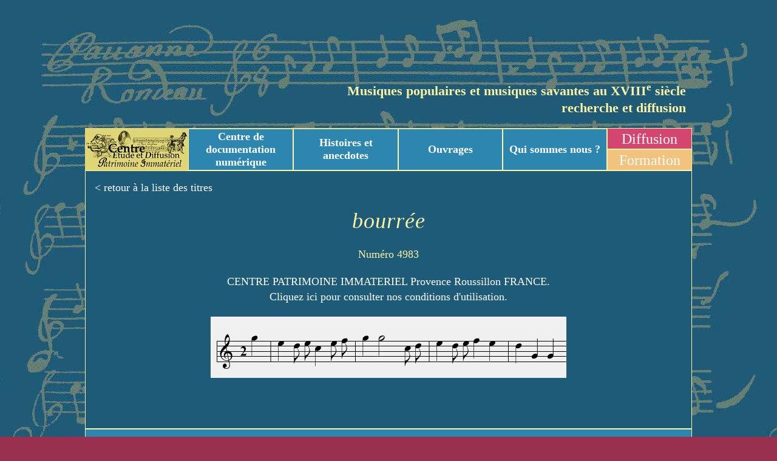

--- FILE ---
content_type: text/html; charset=UTF-8
request_url: https://centrepatrimoineimmateriel.fr/incipit/bourree-9/
body_size: 7451
content:
<!DOCTYPE html>
<html lang="fr-FR">
<head>
<meta charset="UTF-8">
<meta name="viewport" content="width=device-width, initial-scale=1">

<meta name='robots' content='index, follow, max-image-preview:large, max-snippet:-1, max-video-preview:-1' />

	<!-- This site is optimized with the Yoast SEO plugin v20.0 - https://yoast.com/wordpress/plugins/seo/ -->
	<title>bourrée - CEDPI</title>
	<link rel="canonical" href="https://centrepatrimoineimmateriel.fr/incipit/bourree-9/" />
	<meta property="og:locale" content="fr_FR" />
	<meta property="og:type" content="article" />
	<meta property="og:title" content="bourrée - CEDPI" />
	<meta property="og:description" content="&nbsp;" />
	<meta property="og:url" content="https://centrepatrimoineimmateriel.fr/incipit/bourree-9/" />
	<meta property="og:site_name" content="CEDPI" />
	<meta name="twitter:card" content="summary_large_image" />
	<script type="application/ld+json" class="yoast-schema-graph">{"@context":"https://schema.org","@graph":[{"@type":"WebPage","@id":"https://centrepatrimoineimmateriel.fr/incipit/bourree-9/","url":"https://centrepatrimoineimmateriel.fr/incipit/bourree-9/","name":"bourrée - CEDPI","isPartOf":{"@id":"https://centrepatrimoineimmateriel.fr/#website"},"datePublished":"2021-03-16T14:30:49+00:00","dateModified":"2021-03-16T14:30:49+00:00","breadcrumb":{"@id":"https://centrepatrimoineimmateriel.fr/incipit/bourree-9/#breadcrumb"},"inLanguage":"fr-FR","potentialAction":[{"@type":"ReadAction","target":["https://centrepatrimoineimmateriel.fr/incipit/bourree-9/"]}]},{"@type":"BreadcrumbList","@id":"https://centrepatrimoineimmateriel.fr/incipit/bourree-9/#breadcrumb","itemListElement":[{"@type":"ListItem","position":1,"name":"Accueil","item":"https://centrepatrimoineimmateriel.fr/"},{"@type":"ListItem","position":2,"name":"Incipit musicaux","item":"https://centrepatrimoineimmateriel.fr/incipit/"},{"@type":"ListItem","position":3,"name":"bourrée"}]},{"@type":"WebSite","@id":"https://centrepatrimoineimmateriel.fr/#website","url":"https://centrepatrimoineimmateriel.fr/","name":"CEDPI","description":"","potentialAction":[{"@type":"SearchAction","target":{"@type":"EntryPoint","urlTemplate":"https://centrepatrimoineimmateriel.fr/?s={search_term_string}"},"query-input":"required name=search_term_string"}],"inLanguage":"fr-FR"}]}</script>
	<!-- / Yoast SEO plugin. -->


<link rel='dns-prefetch' href='//maxcdn.bootstrapcdn.com' />
<script type="text/javascript">
window._wpemojiSettings = {"baseUrl":"https:\/\/s.w.org\/images\/core\/emoji\/14.0.0\/72x72\/","ext":".png","svgUrl":"https:\/\/s.w.org\/images\/core\/emoji\/14.0.0\/svg\/","svgExt":".svg","source":{"concatemoji":"https:\/\/centrepatrimoineimmateriel.fr\/vel\/wp-includes\/js\/wp-emoji-release.min.js?ver=6.1.9"}};
/*! This file is auto-generated */
!function(e,a,t){var n,r,o,i=a.createElement("canvas"),p=i.getContext&&i.getContext("2d");function s(e,t){var a=String.fromCharCode,e=(p.clearRect(0,0,i.width,i.height),p.fillText(a.apply(this,e),0,0),i.toDataURL());return p.clearRect(0,0,i.width,i.height),p.fillText(a.apply(this,t),0,0),e===i.toDataURL()}function c(e){var t=a.createElement("script");t.src=e,t.defer=t.type="text/javascript",a.getElementsByTagName("head")[0].appendChild(t)}for(o=Array("flag","emoji"),t.supports={everything:!0,everythingExceptFlag:!0},r=0;r<o.length;r++)t.supports[o[r]]=function(e){if(p&&p.fillText)switch(p.textBaseline="top",p.font="600 32px Arial",e){case"flag":return s([127987,65039,8205,9895,65039],[127987,65039,8203,9895,65039])?!1:!s([55356,56826,55356,56819],[55356,56826,8203,55356,56819])&&!s([55356,57332,56128,56423,56128,56418,56128,56421,56128,56430,56128,56423,56128,56447],[55356,57332,8203,56128,56423,8203,56128,56418,8203,56128,56421,8203,56128,56430,8203,56128,56423,8203,56128,56447]);case"emoji":return!s([129777,127995,8205,129778,127999],[129777,127995,8203,129778,127999])}return!1}(o[r]),t.supports.everything=t.supports.everything&&t.supports[o[r]],"flag"!==o[r]&&(t.supports.everythingExceptFlag=t.supports.everythingExceptFlag&&t.supports[o[r]]);t.supports.everythingExceptFlag=t.supports.everythingExceptFlag&&!t.supports.flag,t.DOMReady=!1,t.readyCallback=function(){t.DOMReady=!0},t.supports.everything||(n=function(){t.readyCallback()},a.addEventListener?(a.addEventListener("DOMContentLoaded",n,!1),e.addEventListener("load",n,!1)):(e.attachEvent("onload",n),a.attachEvent("onreadystatechange",function(){"complete"===a.readyState&&t.readyCallback()})),(e=t.source||{}).concatemoji?c(e.concatemoji):e.wpemoji&&e.twemoji&&(c(e.twemoji),c(e.wpemoji)))}(window,document,window._wpemojiSettings);
</script>
<style type="text/css">
img.wp-smiley,
img.emoji {
	display: inline !important;
	border: none !important;
	box-shadow: none !important;
	height: 1em !important;
	width: 1em !important;
	margin: 0 0.07em !important;
	vertical-align: -0.1em !important;
	background: none !important;
	padding: 0 !important;
}
</style>
	<link rel='stylesheet' id='wp-block-library-css' href='https://centrepatrimoineimmateriel.fr/vel/wp-includes/css/dist/block-library/style.min.css?ver=6.1.9' type='text/css' media='all' />
<link rel='stylesheet' id='wc-vendors-css' href='https://centrepatrimoineimmateriel.fr/vel/wp-content/plugins/woo-gutenberg-products-block/build/vendors.css?ver=1.3.0' type='text/css' media='all' />
<link rel='stylesheet' id='wc-featured-product-editor-css' href='https://centrepatrimoineimmateriel.fr/vel/wp-content/plugins/woo-gutenberg-products-block/build/featured-product.css?ver=1.3.0' type='text/css' media='all' />
<link rel='stylesheet' id='editor-blocks-css' href='https://centrepatrimoineimmateriel.fr/vel/wp-content/plugins/editor-blocks/dist/blocks.style.build.css?ver=1.2.0' type='text/css' media='all' />
<link rel='stylesheet' id='classic-theme-styles-css' href='https://centrepatrimoineimmateriel.fr/vel/wp-includes/css/classic-themes.min.css?ver=1' type='text/css' media='all' />
<style id='global-styles-inline-css' type='text/css'>
body{--wp--preset--color--black: #000000;--wp--preset--color--cyan-bluish-gray: #abb8c3;--wp--preset--color--white: #ffffff;--wp--preset--color--pale-pink: #f78da7;--wp--preset--color--vivid-red: #cf2e2e;--wp--preset--color--luminous-vivid-orange: #ff6900;--wp--preset--color--luminous-vivid-amber: #fcb900;--wp--preset--color--light-green-cyan: #7bdcb5;--wp--preset--color--vivid-green-cyan: #00d084;--wp--preset--color--pale-cyan-blue: #8ed1fc;--wp--preset--color--vivid-cyan-blue: #0693e3;--wp--preset--color--vivid-purple: #9b51e0;--wp--preset--gradient--vivid-cyan-blue-to-vivid-purple: linear-gradient(135deg,rgba(6,147,227,1) 0%,rgb(155,81,224) 100%);--wp--preset--gradient--light-green-cyan-to-vivid-green-cyan: linear-gradient(135deg,rgb(122,220,180) 0%,rgb(0,208,130) 100%);--wp--preset--gradient--luminous-vivid-amber-to-luminous-vivid-orange: linear-gradient(135deg,rgba(252,185,0,1) 0%,rgba(255,105,0,1) 100%);--wp--preset--gradient--luminous-vivid-orange-to-vivid-red: linear-gradient(135deg,rgba(255,105,0,1) 0%,rgb(207,46,46) 100%);--wp--preset--gradient--very-light-gray-to-cyan-bluish-gray: linear-gradient(135deg,rgb(238,238,238) 0%,rgb(169,184,195) 100%);--wp--preset--gradient--cool-to-warm-spectrum: linear-gradient(135deg,rgb(74,234,220) 0%,rgb(151,120,209) 20%,rgb(207,42,186) 40%,rgb(238,44,130) 60%,rgb(251,105,98) 80%,rgb(254,248,76) 100%);--wp--preset--gradient--blush-light-purple: linear-gradient(135deg,rgb(255,206,236) 0%,rgb(152,150,240) 100%);--wp--preset--gradient--blush-bordeaux: linear-gradient(135deg,rgb(254,205,165) 0%,rgb(254,45,45) 50%,rgb(107,0,62) 100%);--wp--preset--gradient--luminous-dusk: linear-gradient(135deg,rgb(255,203,112) 0%,rgb(199,81,192) 50%,rgb(65,88,208) 100%);--wp--preset--gradient--pale-ocean: linear-gradient(135deg,rgb(255,245,203) 0%,rgb(182,227,212) 50%,rgb(51,167,181) 100%);--wp--preset--gradient--electric-grass: linear-gradient(135deg,rgb(202,248,128) 0%,rgb(113,206,126) 100%);--wp--preset--gradient--midnight: linear-gradient(135deg,rgb(2,3,129) 0%,rgb(40,116,252) 100%);--wp--preset--duotone--dark-grayscale: url('#wp-duotone-dark-grayscale');--wp--preset--duotone--grayscale: url('#wp-duotone-grayscale');--wp--preset--duotone--purple-yellow: url('#wp-duotone-purple-yellow');--wp--preset--duotone--blue-red: url('#wp-duotone-blue-red');--wp--preset--duotone--midnight: url('#wp-duotone-midnight');--wp--preset--duotone--magenta-yellow: url('#wp-duotone-magenta-yellow');--wp--preset--duotone--purple-green: url('#wp-duotone-purple-green');--wp--preset--duotone--blue-orange: url('#wp-duotone-blue-orange');--wp--preset--font-size--small: 13px;--wp--preset--font-size--medium: 20px;--wp--preset--font-size--large: 36px;--wp--preset--font-size--x-large: 42px;--wp--preset--spacing--20: 0.44rem;--wp--preset--spacing--30: 0.67rem;--wp--preset--spacing--40: 1rem;--wp--preset--spacing--50: 1.5rem;--wp--preset--spacing--60: 2.25rem;--wp--preset--spacing--70: 3.38rem;--wp--preset--spacing--80: 5.06rem;}:where(.is-layout-flex){gap: 0.5em;}body .is-layout-flow > .alignleft{float: left;margin-inline-start: 0;margin-inline-end: 2em;}body .is-layout-flow > .alignright{float: right;margin-inline-start: 2em;margin-inline-end: 0;}body .is-layout-flow > .aligncenter{margin-left: auto !important;margin-right: auto !important;}body .is-layout-constrained > .alignleft{float: left;margin-inline-start: 0;margin-inline-end: 2em;}body .is-layout-constrained > .alignright{float: right;margin-inline-start: 2em;margin-inline-end: 0;}body .is-layout-constrained > .aligncenter{margin-left: auto !important;margin-right: auto !important;}body .is-layout-constrained > :where(:not(.alignleft):not(.alignright):not(.alignfull)){max-width: var(--wp--style--global--content-size);margin-left: auto !important;margin-right: auto !important;}body .is-layout-constrained > .alignwide{max-width: var(--wp--style--global--wide-size);}body .is-layout-flex{display: flex;}body .is-layout-flex{flex-wrap: wrap;align-items: center;}body .is-layout-flex > *{margin: 0;}:where(.wp-block-columns.is-layout-flex){gap: 2em;}.has-black-color{color: var(--wp--preset--color--black) !important;}.has-cyan-bluish-gray-color{color: var(--wp--preset--color--cyan-bluish-gray) !important;}.has-white-color{color: var(--wp--preset--color--white) !important;}.has-pale-pink-color{color: var(--wp--preset--color--pale-pink) !important;}.has-vivid-red-color{color: var(--wp--preset--color--vivid-red) !important;}.has-luminous-vivid-orange-color{color: var(--wp--preset--color--luminous-vivid-orange) !important;}.has-luminous-vivid-amber-color{color: var(--wp--preset--color--luminous-vivid-amber) !important;}.has-light-green-cyan-color{color: var(--wp--preset--color--light-green-cyan) !important;}.has-vivid-green-cyan-color{color: var(--wp--preset--color--vivid-green-cyan) !important;}.has-pale-cyan-blue-color{color: var(--wp--preset--color--pale-cyan-blue) !important;}.has-vivid-cyan-blue-color{color: var(--wp--preset--color--vivid-cyan-blue) !important;}.has-vivid-purple-color{color: var(--wp--preset--color--vivid-purple) !important;}.has-black-background-color{background-color: var(--wp--preset--color--black) !important;}.has-cyan-bluish-gray-background-color{background-color: var(--wp--preset--color--cyan-bluish-gray) !important;}.has-white-background-color{background-color: var(--wp--preset--color--white) !important;}.has-pale-pink-background-color{background-color: var(--wp--preset--color--pale-pink) !important;}.has-vivid-red-background-color{background-color: var(--wp--preset--color--vivid-red) !important;}.has-luminous-vivid-orange-background-color{background-color: var(--wp--preset--color--luminous-vivid-orange) !important;}.has-luminous-vivid-amber-background-color{background-color: var(--wp--preset--color--luminous-vivid-amber) !important;}.has-light-green-cyan-background-color{background-color: var(--wp--preset--color--light-green-cyan) !important;}.has-vivid-green-cyan-background-color{background-color: var(--wp--preset--color--vivid-green-cyan) !important;}.has-pale-cyan-blue-background-color{background-color: var(--wp--preset--color--pale-cyan-blue) !important;}.has-vivid-cyan-blue-background-color{background-color: var(--wp--preset--color--vivid-cyan-blue) !important;}.has-vivid-purple-background-color{background-color: var(--wp--preset--color--vivid-purple) !important;}.has-black-border-color{border-color: var(--wp--preset--color--black) !important;}.has-cyan-bluish-gray-border-color{border-color: var(--wp--preset--color--cyan-bluish-gray) !important;}.has-white-border-color{border-color: var(--wp--preset--color--white) !important;}.has-pale-pink-border-color{border-color: var(--wp--preset--color--pale-pink) !important;}.has-vivid-red-border-color{border-color: var(--wp--preset--color--vivid-red) !important;}.has-luminous-vivid-orange-border-color{border-color: var(--wp--preset--color--luminous-vivid-orange) !important;}.has-luminous-vivid-amber-border-color{border-color: var(--wp--preset--color--luminous-vivid-amber) !important;}.has-light-green-cyan-border-color{border-color: var(--wp--preset--color--light-green-cyan) !important;}.has-vivid-green-cyan-border-color{border-color: var(--wp--preset--color--vivid-green-cyan) !important;}.has-pale-cyan-blue-border-color{border-color: var(--wp--preset--color--pale-cyan-blue) !important;}.has-vivid-cyan-blue-border-color{border-color: var(--wp--preset--color--vivid-cyan-blue) !important;}.has-vivid-purple-border-color{border-color: var(--wp--preset--color--vivid-purple) !important;}.has-vivid-cyan-blue-to-vivid-purple-gradient-background{background: var(--wp--preset--gradient--vivid-cyan-blue-to-vivid-purple) !important;}.has-light-green-cyan-to-vivid-green-cyan-gradient-background{background: var(--wp--preset--gradient--light-green-cyan-to-vivid-green-cyan) !important;}.has-luminous-vivid-amber-to-luminous-vivid-orange-gradient-background{background: var(--wp--preset--gradient--luminous-vivid-amber-to-luminous-vivid-orange) !important;}.has-luminous-vivid-orange-to-vivid-red-gradient-background{background: var(--wp--preset--gradient--luminous-vivid-orange-to-vivid-red) !important;}.has-very-light-gray-to-cyan-bluish-gray-gradient-background{background: var(--wp--preset--gradient--very-light-gray-to-cyan-bluish-gray) !important;}.has-cool-to-warm-spectrum-gradient-background{background: var(--wp--preset--gradient--cool-to-warm-spectrum) !important;}.has-blush-light-purple-gradient-background{background: var(--wp--preset--gradient--blush-light-purple) !important;}.has-blush-bordeaux-gradient-background{background: var(--wp--preset--gradient--blush-bordeaux) !important;}.has-luminous-dusk-gradient-background{background: var(--wp--preset--gradient--luminous-dusk) !important;}.has-pale-ocean-gradient-background{background: var(--wp--preset--gradient--pale-ocean) !important;}.has-electric-grass-gradient-background{background: var(--wp--preset--gradient--electric-grass) !important;}.has-midnight-gradient-background{background: var(--wp--preset--gradient--midnight) !important;}.has-small-font-size{font-size: var(--wp--preset--font-size--small) !important;}.has-medium-font-size{font-size: var(--wp--preset--font-size--medium) !important;}.has-large-font-size{font-size: var(--wp--preset--font-size--large) !important;}.has-x-large-font-size{font-size: var(--wp--preset--font-size--x-large) !important;}
.wp-block-navigation a:where(:not(.wp-element-button)){color: inherit;}
:where(.wp-block-columns.is-layout-flex){gap: 2em;}
.wp-block-pullquote{font-size: 1.5em;line-height: 1.6;}
</style>
<link rel='stylesheet' id='woocommerce-layout-css' href='https://centrepatrimoineimmateriel.fr/vel/wp-content/plugins/woocommerce/assets/css/woocommerce-layout.css?ver=3.5.10' type='text/css' media='all' />
<link rel='stylesheet' id='woocommerce-smallscreen-css' href='https://centrepatrimoineimmateriel.fr/vel/wp-content/plugins/woocommerce/assets/css/woocommerce-smallscreen.css?ver=3.5.10' type='text/css' media='only screen and (max-width: 768px)' />
<link rel='stylesheet' id='woocommerce-general-css' href='https://centrepatrimoineimmateriel.fr/vel/wp-content/plugins/woocommerce/assets/css/woocommerce.css?ver=3.5.10' type='text/css' media='all' />
<style id='woocommerce-inline-inline-css' type='text/css'>
.woocommerce form .form-row .required { visibility: visible; }
</style>
<link rel='stylesheet' id='qtip2css-css' href='https://centrepatrimoineimmateriel.fr/vel/wp-content/plugins/wordpress-tooltips/js/qtip2/jquery.qtip.min.css?ver=6.1.9' type='text/css' media='all' />
<link rel='stylesheet' id='directorycss-css' href='https://centrepatrimoineimmateriel.fr/vel/wp-content/plugins/wordpress-tooltips/js/jdirectory/directory.min.css?ver=6.1.9' type='text/css' media='all' />
<link rel='stylesheet' id='module_menuburger-css' href='https://centrepatrimoineimmateriel.fr/vel/wp-content/themes/cedpi/lib/menuburger/menuburger.css?615374111&#038;ver=6.1.9' type='text/css' media='all' />
<link rel='stylesheet' id='slb_core-css' href='https://centrepatrimoineimmateriel.fr/vel/wp-content/plugins/simple-lightbox/client/css/app.css?ver=2.9.3' type='text/css' media='all' />
<link rel='stylesheet' id='style-vielle-css' href='https://centrepatrimoineimmateriel.fr/css/anekdota.css?ver=6.1.9' type='text/css' media='all' />
<link rel='stylesheet' id='style-grid-css' href='https://centrepatrimoineimmateriel.fr/vel/wp-content/themes/cedpi/includes/grid.css?1674041286&#038;ver=6.1.9' type='text/css' media='all' />
<link rel='stylesheet' id='style-layout-css' href='https://centrepatrimoineimmateriel.fr/vel/wp-content/themes/cedpi/includes/layout.css?460953817&#038;ver=6.1.9' type='text/css' media='all' />
<link rel='stylesheet' id='style-theme-css' href='https://centrepatrimoineimmateriel.fr/vel/wp-content/themes/cedpi/includes/style.css?2003919724&#038;ver=6.1.9' type='text/css' media='all' />
<link rel='stylesheet' id='style-plus-css' href='https://centrepatrimoineimmateriel.fr/vel/wp-content/themes/cedpi/includes/plus.css?2096765685&#038;ver=6.1.9' type='text/css' media='all' />
<link rel='stylesheet' id='style-fontawesome-css' href='https://maxcdn.bootstrapcdn.com/font-awesome/4.7.0/css/font-awesome.min.css?ver=6.1.9' type='text/css' media='all' />
<script type='text/javascript' src='https://centrepatrimoineimmateriel.fr/vel/wp-includes/js/jquery/jquery.min.js?ver=3.6.1' id='jquery-core-js'></script>
<script type='text/javascript' src='https://centrepatrimoineimmateriel.fr/vel/wp-includes/js/jquery/jquery-migrate.min.js?ver=3.3.2' id='jquery-migrate-js'></script>
<script type='text/javascript' src='https://centrepatrimoineimmateriel.fr/vel/wp-content/plugins/wordpress-tooltips/js/qtip2/jquery.qtip.min.js?ver=6.1.9' id='qtip2js-js'></script>
<script type='text/javascript' src='https://centrepatrimoineimmateriel.fr/vel/wp-content/plugins/wordpress-tooltips/js/jdirectory/jquery.directory.min.js?ver=6.1.9' id='directoryjs-js'></script>
<link rel="https://api.w.org/" href="https://centrepatrimoineimmateriel.fr/wp-json/" /><link rel="EditURI" type="application/rsd+xml" title="RSD" href="https://centrepatrimoineimmateriel.fr/vel/xmlrpc.php?rsd" />
<link rel="wlwmanifest" type="application/wlwmanifest+xml" href="https://centrepatrimoineimmateriel.fr/vel/wp-includes/wlwmanifest.xml" />
<meta name="generator" content="WordPress 6.1.9" />
<meta name="generator" content="WooCommerce 3.5.10" />
<link rel='shortlink' href='https://centrepatrimoineimmateriel.fr/?p=12109' />
<link rel="alternate" type="application/json+oembed" href="https://centrepatrimoineimmateriel.fr/wp-json/oembed/1.0/embed?url=https%3A%2F%2Fcentrepatrimoineimmateriel.fr%2Fincipit%2Fbourree-9%2F" />
<link rel="alternate" type="text/xml+oembed" href="https://centrepatrimoineimmateriel.fr/wp-json/oembed/1.0/embed?url=https%3A%2F%2Fcentrepatrimoineimmateriel.fr%2Fincipit%2Fbourree-9%2F&#038;format=xml" />
 	<script type="text/javascript">	
	if(typeof jQuery=='undefined')
	{
		document.write('<'+'script src="https://centrepatrimoineimmateriel.fr/vel/wp-content/plugins//wordpress-tooltips/js/qtip/jquery.js" type="text/javascript"></'+'script>');
	}
	</script>
	<script type="text/javascript">

	function toolTips(whichID,theTipContent)
	{
			jQuery(whichID).qtip
			(
				{
					content:
					{
						text:theTipContent,
												
					},
   					style:
   					{
   					   						classes:' qtip-light wordpress-tooltip-free qtip-rounded qtip-shadow '
    				},
    				position:
    				{
    					viewport: jQuery(window),
    					my: 'bottom center',
    					at: 'top center'
    				},
					show:'mouseover',
					hide: { fixed: true, delay: 200 }
				}
			)
	}
</script>
	
	<style type="text/css">
	.tooltips_table .tooltipsall
	{
		border-bottom:none !important;
	}
	.tooltips_table span {
    color: inherit !important;
	}
	.qtip-content .tooltipsall
	{
		border-bottom:none !important;
		color: inherit !important;
	}
	
		.tooltipsincontent
	{
		border-bottom:2px dotted #888;	
	}

	.tooltipsPopupCreditLink a
	{
		color:gray;
	}	
	</style>
			<style type="text/css">
			.navitems a
			{
				text-decoration: none !important;
			}
		</style>
			<noscript><style>.woocommerce-product-gallery{ opacity: 1 !important; }</style></noscript>
	</head>

<body class="incipit-template-default single single-incipit postid-12109 wp woocommerce-no-js">
<div id="site" class="site">
	<header id="header" class="site-header">
		<!-- header.twig begin -->
		<div class="section-header header">
    <div class="wrap">

        <div class="col header-row-col">
            <div id="titre">
                <p style="text-align: right;">Musiques populaires et musiques savantes au XVIII<sup>e</sup>&nbsp;siècle<br>
                <b>recherche et diffusion</b></p>
            </div>
        </div>
        
        <div class="flex header-menu-container">
            <div class="col col-logo header-menu-logo">
            <a href="https://centrepatrimoineimmateriel.fr/vel"><img class="alignnone size-full wp-image-476" src="https://centrepatrimoineimmateriel.fr/vel/wp-content/uploads/2019/02/logo-cedpi.jpg" alt="" width="170" height="62"></a>
            </div>
            <div class="col col-menu header-menu-menu">
                    <div class="menu-menu-cedpi-container"><ul id="menu-menu-cedpi" class="menu"><li id="menu-item-465" class="menu-item menu-item-type-post_type menu-item-object-page menu-item-has-children menu-item-465"><a href="https://centrepatrimoineimmateriel.fr/repertoires/">Centre de documentation numérique</a>
<ul class="sub-menu">
	<li id="menu-item-466" class="menu-item menu-item-type-post_type menu-item-object-page menu-item-466"><a href="https://centrepatrimoineimmateriel.fr/repertoires/auteurs/">Auteurs</a></li>
	<li id="menu-item-472" class="menu-item menu-item-type-post_type menu-item-object-page menu-item-472"><a href="https://centrepatrimoineimmateriel.fr/repertoires/table-des-genres-musicaux/">Tables des genres musicaux</a></li>
	<li id="menu-item-4207" class="menu-item menu-item-type-custom menu-item-object-custom menu-item-4207"><a href="https://centrepatrimoineimmateriel.fr/doc/titres/titres_A.htm">Titres</a></li>
	<li id="menu-item-4206" class="menu-item menu-item-type-post_type menu-item-object-page menu-item-4206"><a href="https://centrepatrimoineimmateriel.fr/repertoires/titres/">Titres et Incipit musicaux</a></li>
	<li id="menu-item-7317" class="menu-item menu-item-type-post_type menu-item-object-page menu-item-7317"><a href="https://centrepatrimoineimmateriel.fr/programmes-illustres/">Programmes illustrés</a></li>
</ul>
</li>
<li id="menu-item-679" class="menu-item menu-item-type-post_type menu-item-object-page menu-item-679"><a href="https://centrepatrimoineimmateriel.fr/realisations/">Histoires et anecdotes</a></li>
<li id="menu-item-1694" class="menu-item menu-item-type-custom menu-item-object-custom menu-item-has-children menu-item-1694"><a href="https://centrepatrimoineimmateriel.fr/publi/publications.htm">Ouvrages</a>
<ul class="sub-menu">
	<li id="menu-item-881" class="menu-item menu-item-type-post_type menu-item-object-page menu-item-881"><a href="https://centrepatrimoineimmateriel.fr/ouvrages/">Boutique</a></li>
	<li id="menu-item-879" class="menu-item menu-item-type-custom menu-item-object-custom menu-item-879"><a href="https://centrepatrimoineimmateriel.fr/mon-compte/orders/">Mon compte</a></li>
	<li id="menu-item-880" class="menu-item menu-item-type-custom menu-item-object-custom menu-item-880"><a href="https://centrepatrimoineimmateriel.fr/vel/panier/">Panier</a></li>
</ul>
</li>
<li id="menu-item-483" class="menu-item menu-item-type-post_type menu-item-object-page menu-item-483"><a href="https://centrepatrimoineimmateriel.fr/qui-sommes-nous/">Qui sommes nous ?</a></li>
</ul></div>
            </div>
            <div class="col header-links">
                <div>
                    <a class="item01" href="http://www.lavielledanstoussesetats.fr/diffusion/inddiff.html">Diffusion</a>
                </div>
                <div>
                    <a class="item02" href="/vel/cours-et-stages/">Formation</a>
                </div>
            </div>
        </div>
    </div>
</div>
		<!-- header.twig end -->
	</header> 
	<aside id="aside" class="site-aside">
		<div class="section-aside aside">
<div class="row aside-row"><div class="col col-menuburgerclose aside-row-menuburgerclose">
<i class="fa fa-times-circle-o" aria-hidden="true"></i>
</div><div class="col col-menu aside-row-menu">
<div class="menu-menu-cedpi-container"><ul id="menu-menu-cedpi-1" class="menu"><li class="menu-item menu-item-type-post_type menu-item-object-page menu-item-has-children menu-item-465"><a href="https://centrepatrimoineimmateriel.fr/repertoires/">Centre de documentation numérique</a>
<ul class="sub-menu">
	<li class="menu-item menu-item-type-post_type menu-item-object-page menu-item-466"><a href="https://centrepatrimoineimmateriel.fr/repertoires/auteurs/">Auteurs</a></li>
	<li class="menu-item menu-item-type-post_type menu-item-object-page menu-item-472"><a href="https://centrepatrimoineimmateriel.fr/repertoires/table-des-genres-musicaux/">Tables des genres musicaux</a></li>
	<li class="menu-item menu-item-type-custom menu-item-object-custom menu-item-4207"><a href="https://centrepatrimoineimmateriel.fr/doc/titres/titres_A.htm">Titres</a></li>
	<li class="menu-item menu-item-type-post_type menu-item-object-page menu-item-4206"><a href="https://centrepatrimoineimmateriel.fr/repertoires/titres/">Titres et Incipit musicaux</a></li>
	<li class="menu-item menu-item-type-post_type menu-item-object-page menu-item-7317"><a href="https://centrepatrimoineimmateriel.fr/programmes-illustres/">Programmes illustrés</a></li>
</ul>
</li>
<li class="menu-item menu-item-type-post_type menu-item-object-page menu-item-679"><a href="https://centrepatrimoineimmateriel.fr/realisations/">Histoires et anecdotes</a></li>
<li class="menu-item menu-item-type-custom menu-item-object-custom menu-item-has-children menu-item-1694"><a href="https://centrepatrimoineimmateriel.fr/publi/publications.htm">Ouvrages</a>
<ul class="sub-menu">
	<li class="menu-item menu-item-type-post_type menu-item-object-page menu-item-881"><a href="https://centrepatrimoineimmateriel.fr/ouvrages/">Boutique</a></li>
	<li class="menu-item menu-item-type-custom menu-item-object-custom menu-item-879"><a href="https://centrepatrimoineimmateriel.fr/mon-compte/orders/">Mon compte</a></li>
	<li class="menu-item menu-item-type-custom menu-item-object-custom menu-item-880"><a href="https://centrepatrimoineimmateriel.fr/vel/panier/">Panier</a></li>
</ul>
</li>
<li class="menu-item menu-item-type-post_type menu-item-object-page menu-item-483"><a href="https://centrepatrimoineimmateriel.fr/qui-sommes-nous/">Qui sommes nous ?</a></li>
</ul></div>
		</div></div></div>	</aside> 
	<div id="content" class="site-content-page">

			<script>console.log({"numero":"4983","partition":"https:\/\/centrepatrimoineimmateriel.fr\/vel\/wp-content\/uploads\/2021\/03\/4983.png","titres":"","timbres":"","post_title":"bourr\u00e9e","post_content":"&nbsp;\r\n<div id=\"sconnect-is-installed\" style=\"display: none;\"><\/div>"});</script><!-- item : incipit.twig begin --><div class="section section-incipit">
    <div class=" wrap">
		<a href="/repertoires/titres/">&lt; retour à la liste des titres</a>
		<h1>bourrée</h1>
		<div class="incipit-wrapper">
		<p>
			<div class="incipit-numero">Numéro 4983</div>
		</p>
    	
		<p>
			<div class="incipit-cgu"><a href="/vel/cgu/">CENTRE PATRIMOINE IMMATERIEL Provence Roussillon FRANCE. 
			<br/> 
			Cliquez ici pour consulter nos conditions d'utilisation.</a></div>
		</p>
		<p>
			<div class="incipit-partition"><img src="https://centrepatrimoineimmateriel.fr/vel/wp-content/uploads/2021/03/4983.png" /></div>
		</p>
		<p>
			<div class="incipit-post_content"><p>&nbsp;</p>
<div id="sconnect-is-installed" style="display: none;"></div>
</div>
		</p>
		</div>
    </div>
</div>
<!-- item : incipit.twig end -->
			<!-- end .site-content -->
	</div>
	<footer id="footer" class="site-footer">
		<div class="section-footer footer"><div class="wrap">
<div class="row footer-row"><div class="col footer-row-col">
<div id="en-bas">
<p style="text-align: center;"><b>CONTACT</b>  : <a href="mailto:assolavielle@orange.fr">courriel</a> / <b> </b>site<strong><a href="http://www.lavielledanstoussesetats.fr"> https://www.lavielledanstoussesetats.fr</a></strong></p>
</div>
		</div></div></div></div>	</footer>
</div><!-- #site -->
<script type="text/javascript">
var inboxs = new Array();
inboxs['language'] = "en";
inboxs['navitemselectedsize'] = '18px';
inboxs['selectors'] = '.tooltips_list > span';
inboxs['navitemdefaultsize'] = '12px';
inboxs['number'] = "yes";
jQuery(document).ready(function () {
	jQuery('.tooltips_directory').directory(inboxs); 
	jQuery('.navitem').css('font-size','12px');	
})
</script>
	<script type="text/javascript">
		var c = document.body.className;
		c = c.replace(/woocommerce-no-js/, 'woocommerce-js');
		document.body.className = c;
	</script>
	<script type='text/javascript' src='https://centrepatrimoineimmateriel.fr/vel/wp-content/plugins/woocommerce/assets/js/jquery-blockui/jquery.blockUI.min.js?ver=2.70' id='jquery-blockui-js'></script>
<script type='text/javascript' src='https://centrepatrimoineimmateriel.fr/vel/wp-content/plugins/woocommerce/assets/js/js-cookie/js.cookie.min.js?ver=2.1.4' id='js-cookie-js'></script>
<script type='text/javascript' id='woocommerce-js-extra'>
/* <![CDATA[ */
var woocommerce_params = {"ajax_url":"\/vel\/wp-admin\/admin-ajax.php","wc_ajax_url":"\/?wc-ajax=%%endpoint%%"};
/* ]]> */
</script>
<script type='text/javascript' src='https://centrepatrimoineimmateriel.fr/vel/wp-content/plugins/woocommerce/assets/js/frontend/woocommerce.min.js?ver=3.5.10' id='woocommerce-js'></script>
<script type='text/javascript' id='wc-cart-fragments-js-extra'>
/* <![CDATA[ */
var wc_cart_fragments_params = {"ajax_url":"\/vel\/wp-admin\/admin-ajax.php","wc_ajax_url":"\/?wc-ajax=%%endpoint%%","cart_hash_key":"wc_cart_hash_2c8fdc4f9d968e30fcdad26170500022","fragment_name":"wc_fragments_2c8fdc4f9d968e30fcdad26170500022"};
/* ]]> */
</script>
<script type='text/javascript' src='https://centrepatrimoineimmateriel.fr/vel/wp-content/plugins/woocommerce/assets/js/frontend/cart-fragments.min.js?ver=3.5.10' id='wc-cart-fragments-js'></script>
<script type='text/javascript' src='https://centrepatrimoineimmateriel.fr/vel/wp-content/themes/cedpi/lib/menuburger/menuburger.js?1913511827&#038;ver=6.1.9' id='module_menuburger-js'></script>
<script type='text/javascript' src='https://centrepatrimoineimmateriel.fr/vel/wp-content/themes/cedpi/includes/scripts.js?359793216&#038;ver=6.1.9' id='theme-js-js'></script>
<script type="text/javascript" id="slb_context">/* <![CDATA[ */if ( !!window.jQuery ) {(function($){$(document).ready(function(){if ( !!window.SLB ) { {$.extend(SLB, {"context":["public","user_guest"]});} }})})(jQuery);}/* ]]> */</script>


<!-- Google tag GA4 (gtag.js) -->
<script async src="https://www.googletagmanager.com/gtag/js?id=G-VH73VJJH95"></script>
<script>
  window.dataLayer = window.dataLayer || [];
  function gtag(){dataLayer.push(arguments);}
  gtag('js', new Date());

  gtag('config', 'G-VH73VJJH95');
</script>


	<script>
		(function(i,s,o,g,r,a,m){i['GoogleAnalyticsObject']=r;i[r]=i[r]||function(){
		(i[r].q=i[r].q||[]).push(arguments)},i[r].l=1*new Date();a=s.createElement(o),
		m=s.getElementsByTagName(o)[0];a.async=1;a.src=g;m.parentNode.insertBefore(a,m)
		})(window,document,'script','//www.google-analytics.com/analytics.js','ga');

		ga('create', 'UA-141668970-1', 'auto');
		ga('send', 'pageview');
	</script>

</body>
</html>
